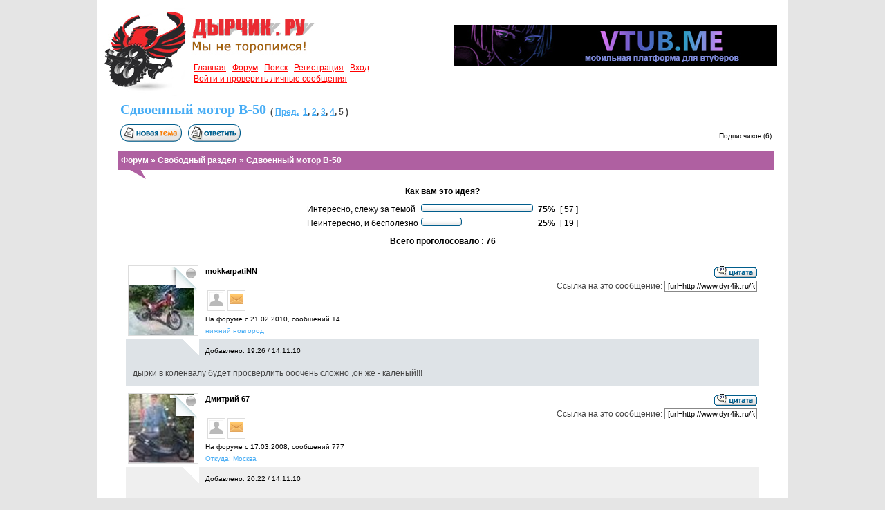

--- FILE ---
content_type: text/html; charset=windows-1251
request_url: http://www.dyr4ik.ru/forum/viewtopic.php?p=484719
body_size: 7189
content:
<!DOCTYPE HTML>
<html dir="ltr">
<head>
<meta http-equiv="Content-Type" content="text/html; charset=windows-1251">
<meta http-equiv="Content-Style-Type" content="text/css">

<title>Сдвоенный мотор В-50, страница [5]</title>
<meta name="description" content="Сдвоенный мотор В-50, страница [5]"/>
<meta name="keywords" content="ремонт мопеда, велосипед с мотором, мотовелосипед, веломотор, мопед, скутер, велосипед, электровелосипед, электросамокат"/>
<meta name="viewport" content="width=device-width, initial-scale=1">

<link rel="canonical" href="http://www.dyr4ik.ru/forum/viewtopic.php?t=18108&start=60">

<meta name="viewport" content="width=1024">

<link rel="stylesheet" href="/forum/styles.css" type="text/css">
<link rel="stylesheet" href="/style.css" type="text/css"/>
<link rel="stylesheet" href="/forum/tabs.css" type="text/css"/>
<LINK REL="SHORTCUT ICON" HREF="/favicon.ico"/>

<script src="http://ajax.googleapis.com/ajax/libs/jquery/1/jquery.min.js"></script>

<!-- My Quick Reply Mod -->
<script language="javascript" type="text/javascript">
function qr_show_hide() {
	var id = 'qr_open';
	var item = null;

	if (document.getElementById) {
		item = document.getElementById(id);
	}
	else if (document.all) {
		item = document.all[id];
	}
	else if (document.layers) {
		item = document.layers[id];
	}

	if (item && item.style) {
		if (item.style.display == "none") {
			item.style.display = "";
		}
		else {
			item.style.display = "none";
		}
	}
	else if (item) {
		item.visibility = "show";
	}
}
</script>
<!-- My Quick Reply Mod -->

<script type='text/javascript' src='//mod.postimage.org/phpbb2-russian-family-hotlink.js' charset='utf-8'></script>
</head>

<body bgcolor="#e1e1e1" text="#3C4431" topmargin="0" leftmargin="0" rightmargin="0" bottommargin="0">

<center>
<div class="body" style="background-image: url(/images/logo_forum.jpg);">

<div class="column_top">
<br><br>
<a href="https://vtub.me/"><img src="/images/bnr_vtub.jpg" border="0" width="468" height="60" title="Мобильная платформа для втуберов"></a>
</iframe>
</div>

<div class="head_top">

<div class="logo" onclick='document.location.href="http://www.dyr4ik.ru"'>&nbsp;</div>
<div class="short_menu">
	<a href="/" style="color: #F00;">Главная</a> .
	<a href="/forum/index.php" style="color: #F00;">Форум</a> .

	<a href="/search" style="color: #F00;">Поиск</a> .
	<a href="/forum/profile.php?mode=register" style="color: #F00;">Регистрация</a> .
	<a href="login.php" style="color: #F00;">Вход</a>

	<br>
	<a href="privmsg.php?folder=inbox" style="color: #F00;">Войти и проверить личные сообщения</a>
</div>

</div>

<div class="head">
<div class="content_wide">

<table cellspacing="2" cellpadding="2" border="0">
  <tr>
	<td align="left" valign="bottom" width="1%"><h1 style="font-size: 20px; white-space: nowrap; padding: 0px; margin: 0px;">Сдвоенный мотор В-50</h1></td>
	<td align="left" valign="bottom" style="padding-bottom: 4px;"><b>(  <a href="viewtopic.php?t=18108&amp;postdays=0&amp;postorder=asc&amp;start=45">Пред.</a>&nbsp;&nbsp;<a href="viewtopic.php?t=18108&amp;postdays=0&amp;postorder=asc&amp;start=0">1</a>, <a href="viewtopic.php?t=18108&amp;postdays=0&amp;postorder=asc&amp;start=15">2</a>, <a href="viewtopic.php?t=18108&amp;postdays=0&amp;postorder=asc&amp;start=30">3</a>, <a href="viewtopic.php?t=18108&amp;postdays=0&amp;postorder=asc&amp;start=45">4</a>, <b>5</b> )</b></td>
  </tr>
</table>

<table cellspacing="2" cellpadding="2" border="0" width="100%">
	<tr>
		<td align="left" valign="bottom" nowrap="nowrap">
			<span class="nav"><a href="posting.php?mode=newtopic&amp;f=60"><img src="templates/subSilver/images/lang_english/post.gif" border="0" alt="Начать новую тему" align="middle" /></a>&nbsp;&nbsp;&nbsp;<a href="posting.php?mode=reply&amp;t=18108"><img src="templates/subSilver/images/lang_english/reply.gif" border="0" alt="Ответить на тему" align="middle" /></a></span>
		</td>
		<td align="right" valign="bottom" nowrap="nowrap"><span class="gensmall">Подписчиков (6) </span></td>
	</tr>
</table>

<div class="price" style="margin-top: 10px;"><a href="/forum/index.php" style="color: #FFF;">Форум</a> &raquo; <a href="viewforum.php?f=60" style="color: #FFF;">Свободный раздел</a> &raquo; Сдвоенный мотор В-50</div>
<div class="notice">
<table cellspacing="1" cellpadding="3" border="0" width="918">

	
<tr>
  <td>
	<table cellspacing="0" cellpadding="4" border="0" align="center">
	  <tr>
		<td colspan="4" align="center"><span class="gen"><b>Как вам это идея?</b></span></td>
	  </tr>
	  <tr>
		<td align="center">
		  <table cellspacing="0" cellpadding="2" border="0">
			<tr>
			  <td><span class="gen">Интересно, слежу за темой</span></td>
			  <td>
				<table cellspacing="0" cellpadding="0" border="0">
				  <tr>
					<td><img src="templates/subSilver/images/vote_lcap.gif" width="4" alt="" height="12" /></td>
					<td><img src="templates/subSilver/images/voting_bar.gif" width="154" height="12" alt="75%" /></td>
					<td><img src="templates/subSilver/images/vote_rcap.gif" width="4" alt="" height="12" /></td>
				  </tr>
				</table>
			  </td>
			  <td align="center"><b><span class="gen">&nbsp;75%&nbsp;</span></b></td>
			  <td align="center"><span class="gen">[ 57 ]</span></td>
			</tr>
			<tr>
			  <td><span class="gen">Неинтересно, и бесполезно</span></td>
			  <td>
				<table cellspacing="0" cellpadding="0" border="0">
				  <tr>
					<td><img src="templates/subSilver/images/vote_lcap.gif" width="4" alt="" height="12" /></td>
					<td><img src="templates/subSilver/images/voting_bar.gif" width="51" height="12" alt="25%" /></td>
					<td><img src="templates/subSilver/images/vote_rcap.gif" width="4" alt="" height="12" /></td>
				  </tr>
				</table>
			  </td>
			  <td align="center"><b><span class="gen">&nbsp;25%&nbsp;</span></b></td>
			  <td align="center"><span class="gen">[ 19 ]</span></td>
			</tr>
		  </table>
		</td>
	  </tr>
	  <tr>
		<td colspan="4" align="center"><span class="gen"><b>Всего проголосовало : 76</b></span></td>
	  </tr>
	</table>
	<br clear="all" />
  </td>
</tr>



	<tr>
		<td align="left" valign="top">
			<noindex></noindex>
			<div style="float: left; margin-right: 10px;"><div style="width: 100px; height: 100px; border: solid #DDD 1px; text-align: right; background: url(images/avatars/1907185504e31a6ef41afa.jpg) no-repeat left bottom #FFF; background-size: 94px;"><img src="/forum/images/photocorner_offline.png" alt="Онлайн-статус" border="0"></div></div>
			<div style="float: left; margin-right: 10px;">
				<span class="name"><a name="381559"></a><b>mokkarpatiNN</b></span> <br />
				<noindex><span class="postdetails"></span></noindex><br />
				

				<table cellspacing="3" cellpadding="2">
					<tr>
	    				<td valign="middle" align="center" style="border: solid #DDD 1px;"><a href="/forum/profile.php?mode=viewprofile&u=6642"> <img src="/snw_icons/profile.gif" alt="Посмотреть профиль" border="0" /></a></td>
	    				<td valign="middle" align="center" style="border: solid #DDD 1px;"><a href="/forum/privmsg.php?mode=post&u=6642"><img src="/snw_icons/msg.gif" alt="Отправить личное сообщение" title="Отправить личное сообщение" border="0" /></a></td>
	    				<td valign="middle" align="center"></td>
					</tr>
				</table>

				<span class="gensmall">На форуме с 21.02.2010, cообщений 14</span><br />
				<a href="/forum/friends_search.php?mode=detailed_search&xui9=нижний новгород" style="font-size: 10px;">нижний новгород</a><br />
				<!--<a href=auction_rating.php?mode=view&u=6642><img src=templates/subSilver/images/lang_english/icon_auction_user_rating.gif alt='Отзывы' border='0' /></a>-->
			</div>
			<div style="float: right;" align="right">
				
				<form method="post" action="card.php" style="margin: 0px; padding: 0px;"><a href="posting.php?mode=quote&amp;p=381559"><img src="templates/subSilver/images/lang_english/icon_quote.gif" alt="Ответить с цитатой" title="Ответить с цитатой" border="0" /></a>    </form>
				Ссылка на это сообщение: <input type="text" value="[url=http://www.dyr4ik.ru/forum/viewtopic.php?p=381559#381559]Сдвоенный мотор В-50[/url]" onclick="this.select();">
			</div>
		</td>
	</tr>
	<tr>
		<td class="row1" style="padding: 10px; padding-top: 8px; background-image: url(/images/pointer_white.gif); background-position: 78px top; background-repeat: no-repeat;" valign="top" align="left">
			<div style="margin-left: 105px;"><span class="gensmall" style="color: #000;">Добавлено: 19:26 / 14.11.10 </span></div><br>
			дырки в коленвалу будет просверлить ооочень сложно ,он же - каленый!!!
		</td>
	</tr>
	<tr><td></td></tr>
	<tr>
		<td align="left" valign="top">
			<noindex></noindex>
			<div style="float: left; margin-right: 10px;"><div style="width: 100px; height: 100px; border: solid #DDD 1px; text-align: right; background: url(images/avatars/255447303489c06798b1c6.jpg) no-repeat left bottom #FFF; background-size: 94px;"><img src="/forum/images/photocorner_offline.png" alt="Онлайн-статус" border="0"></div></div>
			<div style="float: left; margin-right: 10px;">
				<span class="name"><a name="381588"></a><b>Дмитрий 67</b></span> <br />
				<noindex><span class="postdetails"></span></noindex><br />
				

				<table cellspacing="3" cellpadding="2">
					<tr>
	    				<td valign="middle" align="center" style="border: solid #DDD 1px;"><a href="/forum/profile.php?mode=viewprofile&u=1591"> <img src="/snw_icons/profile.gif" alt="Посмотреть профиль" border="0" /></a></td>
	    				<td valign="middle" align="center" style="border: solid #DDD 1px;"><a href="/forum/privmsg.php?mode=post&u=1591"><img src="/snw_icons/msg.gif" alt="Отправить личное сообщение" title="Отправить личное сообщение" border="0" /></a></td>
	    				<td valign="middle" align="center"></td>
					</tr>
				</table>

				<span class="gensmall">На форуме с 17.03.2008, cообщений 777</span><br />
				<a href="/forum/friends_search.php?mode=detailed_search&xui9=Откуда: Москва" style="font-size: 10px;">Откуда: Москва</a><br />
				<!--<a href=auction_rating.php?mode=view&u=1591><img src=templates/subSilver/images/lang_english/icon_auction_user_rating.gif alt='Отзывы' border='0' /></a>-->
			</div>
			<div style="float: right;" align="right">
				
				<form method="post" action="card.php" style="margin: 0px; padding: 0px;"><a href="posting.php?mode=quote&amp;p=381588"><img src="templates/subSilver/images/lang_english/icon_quote.gif" alt="Ответить с цитатой" title="Ответить с цитатой" border="0" /></a>    </form>
				Ссылка на это сообщение: <input type="text" value="[url=http://www.dyr4ik.ru/forum/viewtopic.php?p=381588#381588]Сдвоенный мотор В-50[/url]" onclick="this.select();">
			</div>
		</td>
	</tr>
	<tr>
		<td class="row2" style="padding: 10px; padding-top: 8px; background-image: url(/images/pointer_white.gif); background-position: 78px top; background-repeat: no-repeat;" valign="top" align="left">
			<div style="margin-left: 105px;"><span class="gensmall" style="color: #000;">Добавлено: 20:22 / 14.11.10 </span></div><br>
			Сложно  но  можно.
<br />

<br />
Калёный  но  сверлом  из  стали  Р 18  -  победить  можно.
<br />

<br />
А  вобще  читаем  тему  (  кто  не  читал )  -  как  был  построен  недавно  двухцилиндровый  мопед :
<br />

<br />
<a href="http://www.dyr4ik.ru/forum/viewtopic.php?t=20619&amp;postdays=0&amp;postorder=asc&amp;start=0" target="_blank">http://www.dyr4ik.ru/forum/viewtopic.php?t=20619&amp;postdays=0&amp;postorder=asc&amp;start=0</a>
<br />

<br />
<div style="width: 890px; overflow: hidden;"><img src="http://www.dyr4ik.ru/forum/album_mod/upload/eff83a15d6ad763900d400bee81b0cf6.jpg" border="0" class="resize" alt="Сдвоенный мотор В-50" title="Сдвоенный мотор В-50"/></div>
<br />

<br />
<div style="width: 890px; overflow: hidden;"><img src="http://www.dyr4ik.ru/forum/album_mod/upload/712da525bd7f9bb505337c8246b96b82.jpg" border="0" class="resize" alt="Сдвоенный мотор В-50" title="Сдвоенный мотор В-50"/></div>
		</td>
	</tr>
	<tr><td></td></tr>
	<tr>
		<td align="left" valign="top">
			<noindex></noindex>
			<div style="float: left; margin-right: 10px;"><div style="width: 100px; height: 100px; border: solid #DDD 1px; text-align: right; background: url(images/avatars/17194455214f7c914c02e12.jpg) no-repeat left bottom #FFF; background-size: 94px;"><img src="/forum/images/photocorner_offline.png" alt="Онлайн-статус" border="0"></div></div>
			<div style="float: left; margin-right: 10px;">
				<span class="name"><a name="484683"></a><b>(КлАсСнЫй)</b></span> <img src="templates/subSilver/images/icon_rcard.gif" alt="Забанен"><br />
				<noindex><span class="postdetails"></span></noindex><br />
				

				<table cellspacing="3" cellpadding="2">
					<tr>
	    				<td valign="middle" align="center" style="border: solid #DDD 1px;"><a href="/forum/profile.php?mode=viewprofile&u=9926"> <img src="/snw_icons/profile.gif" alt="Посмотреть профиль" border="0" /></a></td>
	    				<td valign="middle" align="center" style="border: solid #DDD 1px;"><a href="/forum/privmsg.php?mode=post&u=9926"><img src="/snw_icons/msg.gif" alt="Отправить личное сообщение" title="Отправить личное сообщение" border="0" /></a></td>
	    				<td valign="middle" align="center"></td>
					</tr>
				</table>

				<span class="gensmall">На форуме с 16.08.2011, cообщений 30</span><br />
				<a href="/forum/friends_search.php?mode=detailed_search&xui9=Рязань" style="font-size: 10px;">Рязань</a><br />
				<!--<a href=auction_rating.php?mode=view&u=9926><img src=templates/subSilver/images/lang_english/icon_auction_user_rating.gif alt='Отзывы' border='0' /></a>-->
			</div>
			<div style="float: right;" align="right">
				
				<form method="post" action="card.php" style="margin: 0px; padding: 0px;"><a href="posting.php?mode=quote&amp;p=484683"><img src="templates/subSilver/images/lang_english/icon_quote.gif" alt="Ответить с цитатой" title="Ответить с цитатой" border="0" /></a>    </form>
				Ссылка на это сообщение: <input type="text" value="[url=http://www.dyr4ik.ru/forum/viewtopic.php?p=484683#484683]Сдвоенный мотор В-50[/url]" onclick="this.select();">
			</div>
		</td>
	</tr>
	<tr>
		<td class="row1" style="padding: 10px; padding-top: 8px; background-image: url(/images/pointer_white.gif); background-position: 78px top; background-repeat: no-repeat;" valign="top" align="left">
			<div style="margin-left: 105px;"><span class="gensmall" style="color: #000;">Добавлено: 09:23 / 11.09.11 </span></div><br>
			прикольно но я не пойму как вы коленки соединяли
		</td>
	</tr>
	<tr><td></td></tr>
	<tr>
		<td align="left" valign="top">
			<noindex></noindex>
			<div style="float: left; margin-right: 10px;"><div style="width: 100px; height: 100px; border: solid #DDD 1px; text-align: right; background: url(images/avatars/1233762574df079a72ce34.jpg) no-repeat left bottom #FFF; background-size: 94px;"><img src="/forum/images/photocorner_offline.png" alt="Онлайн-статус" border="0"></div></div>
			<div style="float: left; margin-right: 10px;">
				<span class="name"><a name="484719"></a><b>~Roman~</b></span> <img src="templates/subSilver/images/icon_ycard.gif" alt="Предупреждения : 2"><img src="templates/subSilver/images/icon_ycard.gif" alt="Предупреждения : 2"><br />
				<noindex><span class="postdetails"></span></noindex><br />
				

				<table cellspacing="3" cellpadding="2">
					<tr>
	    				<td valign="middle" align="center" style="border: solid #DDD 1px;"><a href="/forum/profile.php?mode=viewprofile&u=5177"> <img src="/snw_icons/profile.gif" alt="Посмотреть профиль" border="0" /></a></td>
	    				<td valign="middle" align="center" style="border: solid #DDD 1px;"><a href="/forum/privmsg.php?mode=post&u=5177"><img src="/snw_icons/msg.gif" alt="Отправить личное сообщение" title="Отправить личное сообщение" border="0" /></a></td>
	    				<td valign="middle" align="center"></td>
					</tr>
				</table>

				<span class="gensmall">На форуме с 20.08.2009, cообщений 136</span><br />
				<a href="/forum/friends_search.php?mode=detailed_search&xui9=Алмата" style="font-size: 10px;">Алмата</a><br />
				<!--<a href=auction_rating.php?mode=view&u=5177><img src=templates/subSilver/images/lang_english/icon_auction_user_rating.gif alt='Отзывы' border='0' /></a>-->
			</div>
			<div style="float: right;" align="right">
				
				<form method="post" action="card.php" style="margin: 0px; padding: 0px;"><a href="posting.php?mode=quote&amp;p=484719"><img src="templates/subSilver/images/lang_english/icon_quote.gif" alt="Ответить с цитатой" title="Ответить с цитатой" border="0" /></a>    </form>
				Ссылка на это сообщение: <input type="text" value="[url=http://www.dyr4ik.ru/forum/viewtopic.php?p=484719#484719]Сдвоенный мотор В-50[/url]" onclick="this.select();">
			</div>
		</td>
	</tr>
	<tr>
		<td class="row2" style="padding: 10px; padding-top: 8px; background-image: url(/images/pointer_white.gif); background-position: 78px top; background-repeat: no-repeat;" valign="top" align="left">
			<div style="margin-left: 105px;"><span class="gensmall" style="color: #000;">Добавлено: 12:09 / 11.09.11 </span></div><br>
			Смысл  в соединении коленвалов если и так родное сцепление еле держит дурь одного котла?
<br />
Мне кажется что нужно соединять муфтой из двух половинок под шпонку жестко, ибо малеййшая расинхронизация и гибкие муфты будет постоянно разбивать...
<br />
зажигание здесь вообще самая легкая часть проекта. Коробка родная выдержит, а вот сцепление нет...
<br />
В целом отношусь нейтрально, таккак есть и плюсы и минусы у этой затеи.
<br />
Главный плюс это доступность комплектующих и относительно скромный бюджет проекта (да затраты будут и стоимость проекта если все пойдет хорошо наврятли достигнет стоимости двигателя минска или восхода) 
<br />

<br />
Посетила мысль как "связать" хвостовики цапф коленвалов бюджетно и надежно( но нужен будет токарь)
		</td>
	</tr>
	<tr><td></td></tr>
</table>

</div>

	<script type="text/javascript">
	function checkForm() {
		formErrors = false;
		document.post.message.value = '';
		if (document.post.input.value.length < 2) {
			formErrors = '';
		}
		if (formErrors) {
			alert(formErrors);
			return false;
		} else {
			if (document.post.quick_quote.checked) {
				document.post.message.value = document.post.last_msg.value;
			}
			document.post.message.value += document.post.input.value;
			return true;
		}
	}
	</script>

	<div id="qr_open" style="display:none; position:relative;">
	<br>
	<div class="price">Быстрый ответ</div>
	<div class="notice">
	<form action="" method="post" name="post" onsubmit="return checkForm()" style="padding: 0px; margin: 0px;">

		<a href="" onclick="window.open('', '_phpbbsmilies', 'HEIGHT=300,resizable=yes,scrollbars=yes,WIDTH=250');return false;" target="_phpbbsmilies" style="color: #000;"></a> |
		<input type="checkbox" name="quick_quote" /> |
		<input type="checkbox" name="attach_sig" checked="checked">Подпись |
		<input type="checkbox" name="notify" checked="checked"> Сообщать мне о получении ответа

		<input type="hidden" name="mode" value="reply" />
		<input type="hidden" name="sid" value="" />
		<input type="hidden" name="t" value="" />
		<input type="hidden" name="message" value="" />
		<input type="hidden" name="last_msg" value='' />

		<textarea name="input" cols="70" rows="7" wrap="virtual" style="width:918px" class="post"></textarea>
		<input type="submit" name="preview" class="liteoption" value="" style="margin-top: 3px; background: #DDD;"/>&nbsp;<input type="submit" name="post" class="mainoption" value=""  style="margin-top: 3px; background: #DDD;"/>

	</form>
	</div>
	</div>

<br>

<table cellspacing="2" cellpadding="2" border="0" align="center" width="940">
  <tr>
	<td align="left" valign="middle" nowrap="nowrap" width="1%"><span class="nav"><a href="posting.php?mode=newtopic&amp;f=60"><img src="templates/subSilver/images/lang_english/post.gif" border="0" alt="Начать новую тему" align="middle" /></a>
	&nbsp;&nbsp;&nbsp;<a href="posting.php?mode=reply&amp;t=18108"><img src="templates/subSilver/images/lang_english/reply.gif" border="0" alt="Ответить на тему" align="middle" /></a>
	</span></td>
	<td align="left" valign="middle"><span class="gensmall">Подписчиков (6) </span></td>
	<td align="right" valign="top" nowrap="nowrap"><b>(  <a href="viewtopic.php?t=18108&amp;postdays=0&amp;postorder=asc&amp;start=45">Пред.</a>&nbsp;&nbsp;<a href="viewtopic.php?t=18108&amp;postdays=0&amp;postorder=asc&amp;start=0">1</a>, <a href="viewtopic.php?t=18108&amp;postdays=0&amp;postorder=asc&amp;start=15">2</a>, <a href="viewtopic.php?t=18108&amp;postdays=0&amp;postorder=asc&amp;start=30">3</a>, <a href="viewtopic.php?t=18108&amp;postdays=0&amp;postorder=asc&amp;start=45">4</a>, <b>5</b> )</b></td>
  </tr>
</table>

<table cellspacing="2" border="0" align="center" width="940">
  <tr>
	<td width="60%" valign="top" nowrap="nowrap" align="left">
		<div class="a_color">
			&nbsp;
		</div>
	</td>
	<td align="right" valign="top" nowrap="nowrap">
		<br>
		
<form method="get" name="jumpbox" action="viewforum.php" onSubmit="if(document.jumpbox.f.value == -1){return false;}"><table cellspacing="0" cellpadding="0" border="0">
	<tr>
		<td nowrap="nowrap"><span class="gensmall">Перейти:&nbsp;<select name="f" onchange="if(this.options[this.selectedIndex].value != -1){ forms['jumpbox'].submit() }"><option value="-1">Выберите форум</option><option value="-1">&nbsp;</option><option value="-1">Административная часть</option><option value="-1">----------------</option><option value="4" >Правила форума и организационные вопросы</option><option value="31" >Подскажите! Очень Надо! Срочно! </option><option value="-1">&nbsp;</option><option value="-1">Веломоторы СЕГОДНЯ</option><option value="-1">----------------</option><option value="37" >Бензиновые мотовелосипеды и веломоторы</option><option value="57" >Электровелосипеды и лёгкий электротранспорт</option><option value="42" >Велосипеды. Без моторов. Совсем.</option><option value="36" >Велоприцепы, велотрейлеры, коляски</option><option value="64" >Вело-гаджеты</option><option value="-1">&nbsp;</option><option value="-1">Веломоторы ВЧЕРА</option><option value="-1">----------------</option><option value="51" >История</option><option value="52" >Библиотека</option><option value="54" >Реставрация и восстановление</option><option value="-1">&nbsp;</option><option value="-1">Транспорт БЕЗ ПЕДАЛЕЙ</option><option value="-1">----------------</option><option value="35" >Самокаты, покетбайки и другие МИНИ</option><option value="72" >Мотоэкзотика</option><option value="38" >Немопеды</option><option value="-1">&nbsp;</option><option value="-1">Конструкторское бюро</option><option value="-1">----------------</option><option value="14" >А у меня новый проект!</option><option value="61" >А давайте обсудим идею...</option><option value="45" >Лаборатория дядюшки Теслы</option><option value="-1">&nbsp;</option><option value="-1">Ремонт и эксплуатация</option><option value="-1">----------------</option><option value="7" >Двигатели внутреннего сгорания (ДВС)</option><option value="10" >Электрическая система (ДВС)</option><option value="12" >Моторный привод и трансмиссия</option><option value="8" >Ходовая и экипажная часть</option><option value="6" >Постройка рамы. Жестянка / Покраска</option><option value="63" >Мастерская</option><option value="-1">&nbsp;</option><option value="-1">Моя жизнь изменилась - теперь у меня есть велосипед!</option><option value="-1">----------------</option><option value="24" >Клуб мотовелопутешественников. Туризм и отдых</option><option value="41" >Продам, куплю, обменяю</option><option value="60" selected="selected">Свободный раздел</option></select>&nbsp;<input type="submit" value="Перейти" class="liteoption" /></span></td>
	</tr>
</table></form>

<span class="gensmall">Вы <b>не можете</b> начинать темы<br />Вы <b>не можете</b> отвечать на сообщения<br />Вы <b>не можете</b> редактировать свои сообщения<br />Вы <b>не можете</b> удалять свои сообщения<br />Вы <b>не можете</b> голосовать в опросах<br /></span>
	</td>
  </tr>
</table>

<center><br>&laquo; <a href=/forum/viewtopic.php?t=18030>Чуть не лишился кистей рук.</a> | <a href=/forum/viewtopic.php?t=18138>Зарубежные самодельные мотовелосипеды. Видео.</a> &raquo;<br><br></center>
<div style="clear: both;" align="center"><span class="copyright"><br /></span><br /></div>
	</div>
</div>

<div style="clear: both; width: 100%; height: 20px; line-height: 0px; font-size: 0px; padding: 0; margin: 0; border: none;">&nbsp;</div>

</div>


<div style="clear: both;">

<table width="1000" height="60" cellpadding="0" cellspacing="0" border="0">
 	<tr>
		<td width="20%" align="center" valign="middle">
			&copy; ДЫРЧИК.РУ 2018<br>
			<a href="mailto:info@dyr4ik.ru">info@dyr4ik.ru</a>
   		</td>
		<td width="20%" align="center" valign="middle">

<!--LiveInternet counter--><script type="text/javascript"><!--
document.write("<a href='//www.liveinternet.ru/click' "+
"target=_blank><img src='//counter.yadro.ru/hit?t15.6;r"+
escape(document.referrer)+((typeof(screen)=="undefined")?"":
";s"+screen.width+"*"+screen.height+"*"+(screen.colorDepth?
screen.colorDepth:screen.pixelDepth))+";u"+escape(document.URL)+
";"+Math.random()+
"' alt='' title='LiveInternet: показано число просмотров за 24"+
" часа, посетителей за 24 часа и за сегодня' "+
"border='0' width='88' height='31'><\/a>")
//--></script><!--/LiveInternet-->

<img src="http://www.yandex.ru/cycounter?www.dyr4ik.ru" alt="www.magazinmopedov.ru" border=0 width=88 height=31>

<!-- Yandex.Metrika counter -->
<script type="text/javascript">
    (function (d, w, c) {
        (w[c] = w[c] || []).push(function() {
            try {
                w.yaCounter34497685 = new Ya.Metrika({
                    id:34497685,
                    clickmap:true,
                    trackLinks:true,
                    accurateTrackBounce:true
                });
            } catch(e) { }
        });

        var n = d.getElementsByTagName("script")[0],
            s = d.createElement("script"),
            f = function () { n.parentNode.insertBefore(s, n); };
        s.type = "text/javascript";
        s.async = true;
        s.src = "https://mc.yandex.ru/metrika/watch.js";

        if (w.opera == "[object Opera]") {
            d.addEventListener("DOMContentLoaded", f, false);
        } else { f(); }
    })(document, window, "yandex_metrika_callbacks");
</script>
<noscript><div><img src="https://mc.yandex.ru/watch/34497685" style="position:absolute; left:-9999px;" alt="" /></div></noscript>
<!-- /Yandex.Metrika counter -->

  		</td>
		<td width="20%" align="center" valign="middle">
			<a href="https://vtub.me/">Мобильная платформа для втуберов</a>
   		 </td>
  	</tr>
 </table>
</div>
</center>

<script>
  (function(i,s,o,g,r,a,m){i['GoogleAnalyticsObject']=r;i[r]=i[r]||function(){
  (i[r].q=i[r].q||[]).push(arguments)},i[r].l=1*new Date();a=s.createElement(o),
  m=s.getElementsByTagName(o)[0];a.async=1;a.src=g;m.parentNode.insertBefore(a,m)
  })(window,document,'script','//www.google-analytics.com/analytics.js','ga');

  ga('create', 'UA-3406815-2', 'auto');
  ga('send', 'pageview');

</script>



</body></html>

